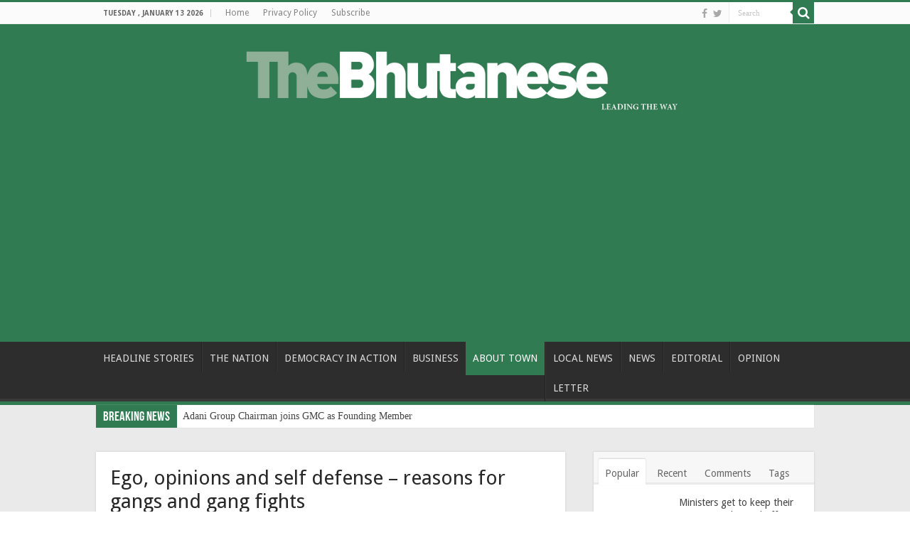

--- FILE ---
content_type: text/html; charset=utf-8
request_url: https://www.google.com/recaptcha/api2/anchor?ar=1&k=6LdtRwcUAAAAALIpTNYY0yFjKUNxvDJNTgpGkoCT&co=aHR0cHM6Ly90aGViaHV0YW5lc2UuYnQ6NDQz&hl=en&v=9TiwnJFHeuIw_s0wSd3fiKfN&theme=light&size=normal&anchor-ms=20000&execute-ms=30000&cb=r91k885isxys
body_size: 48899
content:
<!DOCTYPE HTML><html dir="ltr" lang="en"><head><meta http-equiv="Content-Type" content="text/html; charset=UTF-8">
<meta http-equiv="X-UA-Compatible" content="IE=edge">
<title>reCAPTCHA</title>
<style type="text/css">
/* cyrillic-ext */
@font-face {
  font-family: 'Roboto';
  font-style: normal;
  font-weight: 400;
  font-stretch: 100%;
  src: url(//fonts.gstatic.com/s/roboto/v48/KFO7CnqEu92Fr1ME7kSn66aGLdTylUAMa3GUBHMdazTgWw.woff2) format('woff2');
  unicode-range: U+0460-052F, U+1C80-1C8A, U+20B4, U+2DE0-2DFF, U+A640-A69F, U+FE2E-FE2F;
}
/* cyrillic */
@font-face {
  font-family: 'Roboto';
  font-style: normal;
  font-weight: 400;
  font-stretch: 100%;
  src: url(//fonts.gstatic.com/s/roboto/v48/KFO7CnqEu92Fr1ME7kSn66aGLdTylUAMa3iUBHMdazTgWw.woff2) format('woff2');
  unicode-range: U+0301, U+0400-045F, U+0490-0491, U+04B0-04B1, U+2116;
}
/* greek-ext */
@font-face {
  font-family: 'Roboto';
  font-style: normal;
  font-weight: 400;
  font-stretch: 100%;
  src: url(//fonts.gstatic.com/s/roboto/v48/KFO7CnqEu92Fr1ME7kSn66aGLdTylUAMa3CUBHMdazTgWw.woff2) format('woff2');
  unicode-range: U+1F00-1FFF;
}
/* greek */
@font-face {
  font-family: 'Roboto';
  font-style: normal;
  font-weight: 400;
  font-stretch: 100%;
  src: url(//fonts.gstatic.com/s/roboto/v48/KFO7CnqEu92Fr1ME7kSn66aGLdTylUAMa3-UBHMdazTgWw.woff2) format('woff2');
  unicode-range: U+0370-0377, U+037A-037F, U+0384-038A, U+038C, U+038E-03A1, U+03A3-03FF;
}
/* math */
@font-face {
  font-family: 'Roboto';
  font-style: normal;
  font-weight: 400;
  font-stretch: 100%;
  src: url(//fonts.gstatic.com/s/roboto/v48/KFO7CnqEu92Fr1ME7kSn66aGLdTylUAMawCUBHMdazTgWw.woff2) format('woff2');
  unicode-range: U+0302-0303, U+0305, U+0307-0308, U+0310, U+0312, U+0315, U+031A, U+0326-0327, U+032C, U+032F-0330, U+0332-0333, U+0338, U+033A, U+0346, U+034D, U+0391-03A1, U+03A3-03A9, U+03B1-03C9, U+03D1, U+03D5-03D6, U+03F0-03F1, U+03F4-03F5, U+2016-2017, U+2034-2038, U+203C, U+2040, U+2043, U+2047, U+2050, U+2057, U+205F, U+2070-2071, U+2074-208E, U+2090-209C, U+20D0-20DC, U+20E1, U+20E5-20EF, U+2100-2112, U+2114-2115, U+2117-2121, U+2123-214F, U+2190, U+2192, U+2194-21AE, U+21B0-21E5, U+21F1-21F2, U+21F4-2211, U+2213-2214, U+2216-22FF, U+2308-230B, U+2310, U+2319, U+231C-2321, U+2336-237A, U+237C, U+2395, U+239B-23B7, U+23D0, U+23DC-23E1, U+2474-2475, U+25AF, U+25B3, U+25B7, U+25BD, U+25C1, U+25CA, U+25CC, U+25FB, U+266D-266F, U+27C0-27FF, U+2900-2AFF, U+2B0E-2B11, U+2B30-2B4C, U+2BFE, U+3030, U+FF5B, U+FF5D, U+1D400-1D7FF, U+1EE00-1EEFF;
}
/* symbols */
@font-face {
  font-family: 'Roboto';
  font-style: normal;
  font-weight: 400;
  font-stretch: 100%;
  src: url(//fonts.gstatic.com/s/roboto/v48/KFO7CnqEu92Fr1ME7kSn66aGLdTylUAMaxKUBHMdazTgWw.woff2) format('woff2');
  unicode-range: U+0001-000C, U+000E-001F, U+007F-009F, U+20DD-20E0, U+20E2-20E4, U+2150-218F, U+2190, U+2192, U+2194-2199, U+21AF, U+21E6-21F0, U+21F3, U+2218-2219, U+2299, U+22C4-22C6, U+2300-243F, U+2440-244A, U+2460-24FF, U+25A0-27BF, U+2800-28FF, U+2921-2922, U+2981, U+29BF, U+29EB, U+2B00-2BFF, U+4DC0-4DFF, U+FFF9-FFFB, U+10140-1018E, U+10190-1019C, U+101A0, U+101D0-101FD, U+102E0-102FB, U+10E60-10E7E, U+1D2C0-1D2D3, U+1D2E0-1D37F, U+1F000-1F0FF, U+1F100-1F1AD, U+1F1E6-1F1FF, U+1F30D-1F30F, U+1F315, U+1F31C, U+1F31E, U+1F320-1F32C, U+1F336, U+1F378, U+1F37D, U+1F382, U+1F393-1F39F, U+1F3A7-1F3A8, U+1F3AC-1F3AF, U+1F3C2, U+1F3C4-1F3C6, U+1F3CA-1F3CE, U+1F3D4-1F3E0, U+1F3ED, U+1F3F1-1F3F3, U+1F3F5-1F3F7, U+1F408, U+1F415, U+1F41F, U+1F426, U+1F43F, U+1F441-1F442, U+1F444, U+1F446-1F449, U+1F44C-1F44E, U+1F453, U+1F46A, U+1F47D, U+1F4A3, U+1F4B0, U+1F4B3, U+1F4B9, U+1F4BB, U+1F4BF, U+1F4C8-1F4CB, U+1F4D6, U+1F4DA, U+1F4DF, U+1F4E3-1F4E6, U+1F4EA-1F4ED, U+1F4F7, U+1F4F9-1F4FB, U+1F4FD-1F4FE, U+1F503, U+1F507-1F50B, U+1F50D, U+1F512-1F513, U+1F53E-1F54A, U+1F54F-1F5FA, U+1F610, U+1F650-1F67F, U+1F687, U+1F68D, U+1F691, U+1F694, U+1F698, U+1F6AD, U+1F6B2, U+1F6B9-1F6BA, U+1F6BC, U+1F6C6-1F6CF, U+1F6D3-1F6D7, U+1F6E0-1F6EA, U+1F6F0-1F6F3, U+1F6F7-1F6FC, U+1F700-1F7FF, U+1F800-1F80B, U+1F810-1F847, U+1F850-1F859, U+1F860-1F887, U+1F890-1F8AD, U+1F8B0-1F8BB, U+1F8C0-1F8C1, U+1F900-1F90B, U+1F93B, U+1F946, U+1F984, U+1F996, U+1F9E9, U+1FA00-1FA6F, U+1FA70-1FA7C, U+1FA80-1FA89, U+1FA8F-1FAC6, U+1FACE-1FADC, U+1FADF-1FAE9, U+1FAF0-1FAF8, U+1FB00-1FBFF;
}
/* vietnamese */
@font-face {
  font-family: 'Roboto';
  font-style: normal;
  font-weight: 400;
  font-stretch: 100%;
  src: url(//fonts.gstatic.com/s/roboto/v48/KFO7CnqEu92Fr1ME7kSn66aGLdTylUAMa3OUBHMdazTgWw.woff2) format('woff2');
  unicode-range: U+0102-0103, U+0110-0111, U+0128-0129, U+0168-0169, U+01A0-01A1, U+01AF-01B0, U+0300-0301, U+0303-0304, U+0308-0309, U+0323, U+0329, U+1EA0-1EF9, U+20AB;
}
/* latin-ext */
@font-face {
  font-family: 'Roboto';
  font-style: normal;
  font-weight: 400;
  font-stretch: 100%;
  src: url(//fonts.gstatic.com/s/roboto/v48/KFO7CnqEu92Fr1ME7kSn66aGLdTylUAMa3KUBHMdazTgWw.woff2) format('woff2');
  unicode-range: U+0100-02BA, U+02BD-02C5, U+02C7-02CC, U+02CE-02D7, U+02DD-02FF, U+0304, U+0308, U+0329, U+1D00-1DBF, U+1E00-1E9F, U+1EF2-1EFF, U+2020, U+20A0-20AB, U+20AD-20C0, U+2113, U+2C60-2C7F, U+A720-A7FF;
}
/* latin */
@font-face {
  font-family: 'Roboto';
  font-style: normal;
  font-weight: 400;
  font-stretch: 100%;
  src: url(//fonts.gstatic.com/s/roboto/v48/KFO7CnqEu92Fr1ME7kSn66aGLdTylUAMa3yUBHMdazQ.woff2) format('woff2');
  unicode-range: U+0000-00FF, U+0131, U+0152-0153, U+02BB-02BC, U+02C6, U+02DA, U+02DC, U+0304, U+0308, U+0329, U+2000-206F, U+20AC, U+2122, U+2191, U+2193, U+2212, U+2215, U+FEFF, U+FFFD;
}
/* cyrillic-ext */
@font-face {
  font-family: 'Roboto';
  font-style: normal;
  font-weight: 500;
  font-stretch: 100%;
  src: url(//fonts.gstatic.com/s/roboto/v48/KFO7CnqEu92Fr1ME7kSn66aGLdTylUAMa3GUBHMdazTgWw.woff2) format('woff2');
  unicode-range: U+0460-052F, U+1C80-1C8A, U+20B4, U+2DE0-2DFF, U+A640-A69F, U+FE2E-FE2F;
}
/* cyrillic */
@font-face {
  font-family: 'Roboto';
  font-style: normal;
  font-weight: 500;
  font-stretch: 100%;
  src: url(//fonts.gstatic.com/s/roboto/v48/KFO7CnqEu92Fr1ME7kSn66aGLdTylUAMa3iUBHMdazTgWw.woff2) format('woff2');
  unicode-range: U+0301, U+0400-045F, U+0490-0491, U+04B0-04B1, U+2116;
}
/* greek-ext */
@font-face {
  font-family: 'Roboto';
  font-style: normal;
  font-weight: 500;
  font-stretch: 100%;
  src: url(//fonts.gstatic.com/s/roboto/v48/KFO7CnqEu92Fr1ME7kSn66aGLdTylUAMa3CUBHMdazTgWw.woff2) format('woff2');
  unicode-range: U+1F00-1FFF;
}
/* greek */
@font-face {
  font-family: 'Roboto';
  font-style: normal;
  font-weight: 500;
  font-stretch: 100%;
  src: url(//fonts.gstatic.com/s/roboto/v48/KFO7CnqEu92Fr1ME7kSn66aGLdTylUAMa3-UBHMdazTgWw.woff2) format('woff2');
  unicode-range: U+0370-0377, U+037A-037F, U+0384-038A, U+038C, U+038E-03A1, U+03A3-03FF;
}
/* math */
@font-face {
  font-family: 'Roboto';
  font-style: normal;
  font-weight: 500;
  font-stretch: 100%;
  src: url(//fonts.gstatic.com/s/roboto/v48/KFO7CnqEu92Fr1ME7kSn66aGLdTylUAMawCUBHMdazTgWw.woff2) format('woff2');
  unicode-range: U+0302-0303, U+0305, U+0307-0308, U+0310, U+0312, U+0315, U+031A, U+0326-0327, U+032C, U+032F-0330, U+0332-0333, U+0338, U+033A, U+0346, U+034D, U+0391-03A1, U+03A3-03A9, U+03B1-03C9, U+03D1, U+03D5-03D6, U+03F0-03F1, U+03F4-03F5, U+2016-2017, U+2034-2038, U+203C, U+2040, U+2043, U+2047, U+2050, U+2057, U+205F, U+2070-2071, U+2074-208E, U+2090-209C, U+20D0-20DC, U+20E1, U+20E5-20EF, U+2100-2112, U+2114-2115, U+2117-2121, U+2123-214F, U+2190, U+2192, U+2194-21AE, U+21B0-21E5, U+21F1-21F2, U+21F4-2211, U+2213-2214, U+2216-22FF, U+2308-230B, U+2310, U+2319, U+231C-2321, U+2336-237A, U+237C, U+2395, U+239B-23B7, U+23D0, U+23DC-23E1, U+2474-2475, U+25AF, U+25B3, U+25B7, U+25BD, U+25C1, U+25CA, U+25CC, U+25FB, U+266D-266F, U+27C0-27FF, U+2900-2AFF, U+2B0E-2B11, U+2B30-2B4C, U+2BFE, U+3030, U+FF5B, U+FF5D, U+1D400-1D7FF, U+1EE00-1EEFF;
}
/* symbols */
@font-face {
  font-family: 'Roboto';
  font-style: normal;
  font-weight: 500;
  font-stretch: 100%;
  src: url(//fonts.gstatic.com/s/roboto/v48/KFO7CnqEu92Fr1ME7kSn66aGLdTylUAMaxKUBHMdazTgWw.woff2) format('woff2');
  unicode-range: U+0001-000C, U+000E-001F, U+007F-009F, U+20DD-20E0, U+20E2-20E4, U+2150-218F, U+2190, U+2192, U+2194-2199, U+21AF, U+21E6-21F0, U+21F3, U+2218-2219, U+2299, U+22C4-22C6, U+2300-243F, U+2440-244A, U+2460-24FF, U+25A0-27BF, U+2800-28FF, U+2921-2922, U+2981, U+29BF, U+29EB, U+2B00-2BFF, U+4DC0-4DFF, U+FFF9-FFFB, U+10140-1018E, U+10190-1019C, U+101A0, U+101D0-101FD, U+102E0-102FB, U+10E60-10E7E, U+1D2C0-1D2D3, U+1D2E0-1D37F, U+1F000-1F0FF, U+1F100-1F1AD, U+1F1E6-1F1FF, U+1F30D-1F30F, U+1F315, U+1F31C, U+1F31E, U+1F320-1F32C, U+1F336, U+1F378, U+1F37D, U+1F382, U+1F393-1F39F, U+1F3A7-1F3A8, U+1F3AC-1F3AF, U+1F3C2, U+1F3C4-1F3C6, U+1F3CA-1F3CE, U+1F3D4-1F3E0, U+1F3ED, U+1F3F1-1F3F3, U+1F3F5-1F3F7, U+1F408, U+1F415, U+1F41F, U+1F426, U+1F43F, U+1F441-1F442, U+1F444, U+1F446-1F449, U+1F44C-1F44E, U+1F453, U+1F46A, U+1F47D, U+1F4A3, U+1F4B0, U+1F4B3, U+1F4B9, U+1F4BB, U+1F4BF, U+1F4C8-1F4CB, U+1F4D6, U+1F4DA, U+1F4DF, U+1F4E3-1F4E6, U+1F4EA-1F4ED, U+1F4F7, U+1F4F9-1F4FB, U+1F4FD-1F4FE, U+1F503, U+1F507-1F50B, U+1F50D, U+1F512-1F513, U+1F53E-1F54A, U+1F54F-1F5FA, U+1F610, U+1F650-1F67F, U+1F687, U+1F68D, U+1F691, U+1F694, U+1F698, U+1F6AD, U+1F6B2, U+1F6B9-1F6BA, U+1F6BC, U+1F6C6-1F6CF, U+1F6D3-1F6D7, U+1F6E0-1F6EA, U+1F6F0-1F6F3, U+1F6F7-1F6FC, U+1F700-1F7FF, U+1F800-1F80B, U+1F810-1F847, U+1F850-1F859, U+1F860-1F887, U+1F890-1F8AD, U+1F8B0-1F8BB, U+1F8C0-1F8C1, U+1F900-1F90B, U+1F93B, U+1F946, U+1F984, U+1F996, U+1F9E9, U+1FA00-1FA6F, U+1FA70-1FA7C, U+1FA80-1FA89, U+1FA8F-1FAC6, U+1FACE-1FADC, U+1FADF-1FAE9, U+1FAF0-1FAF8, U+1FB00-1FBFF;
}
/* vietnamese */
@font-face {
  font-family: 'Roboto';
  font-style: normal;
  font-weight: 500;
  font-stretch: 100%;
  src: url(//fonts.gstatic.com/s/roboto/v48/KFO7CnqEu92Fr1ME7kSn66aGLdTylUAMa3OUBHMdazTgWw.woff2) format('woff2');
  unicode-range: U+0102-0103, U+0110-0111, U+0128-0129, U+0168-0169, U+01A0-01A1, U+01AF-01B0, U+0300-0301, U+0303-0304, U+0308-0309, U+0323, U+0329, U+1EA0-1EF9, U+20AB;
}
/* latin-ext */
@font-face {
  font-family: 'Roboto';
  font-style: normal;
  font-weight: 500;
  font-stretch: 100%;
  src: url(//fonts.gstatic.com/s/roboto/v48/KFO7CnqEu92Fr1ME7kSn66aGLdTylUAMa3KUBHMdazTgWw.woff2) format('woff2');
  unicode-range: U+0100-02BA, U+02BD-02C5, U+02C7-02CC, U+02CE-02D7, U+02DD-02FF, U+0304, U+0308, U+0329, U+1D00-1DBF, U+1E00-1E9F, U+1EF2-1EFF, U+2020, U+20A0-20AB, U+20AD-20C0, U+2113, U+2C60-2C7F, U+A720-A7FF;
}
/* latin */
@font-face {
  font-family: 'Roboto';
  font-style: normal;
  font-weight: 500;
  font-stretch: 100%;
  src: url(//fonts.gstatic.com/s/roboto/v48/KFO7CnqEu92Fr1ME7kSn66aGLdTylUAMa3yUBHMdazQ.woff2) format('woff2');
  unicode-range: U+0000-00FF, U+0131, U+0152-0153, U+02BB-02BC, U+02C6, U+02DA, U+02DC, U+0304, U+0308, U+0329, U+2000-206F, U+20AC, U+2122, U+2191, U+2193, U+2212, U+2215, U+FEFF, U+FFFD;
}
/* cyrillic-ext */
@font-face {
  font-family: 'Roboto';
  font-style: normal;
  font-weight: 900;
  font-stretch: 100%;
  src: url(//fonts.gstatic.com/s/roboto/v48/KFO7CnqEu92Fr1ME7kSn66aGLdTylUAMa3GUBHMdazTgWw.woff2) format('woff2');
  unicode-range: U+0460-052F, U+1C80-1C8A, U+20B4, U+2DE0-2DFF, U+A640-A69F, U+FE2E-FE2F;
}
/* cyrillic */
@font-face {
  font-family: 'Roboto';
  font-style: normal;
  font-weight: 900;
  font-stretch: 100%;
  src: url(//fonts.gstatic.com/s/roboto/v48/KFO7CnqEu92Fr1ME7kSn66aGLdTylUAMa3iUBHMdazTgWw.woff2) format('woff2');
  unicode-range: U+0301, U+0400-045F, U+0490-0491, U+04B0-04B1, U+2116;
}
/* greek-ext */
@font-face {
  font-family: 'Roboto';
  font-style: normal;
  font-weight: 900;
  font-stretch: 100%;
  src: url(//fonts.gstatic.com/s/roboto/v48/KFO7CnqEu92Fr1ME7kSn66aGLdTylUAMa3CUBHMdazTgWw.woff2) format('woff2');
  unicode-range: U+1F00-1FFF;
}
/* greek */
@font-face {
  font-family: 'Roboto';
  font-style: normal;
  font-weight: 900;
  font-stretch: 100%;
  src: url(//fonts.gstatic.com/s/roboto/v48/KFO7CnqEu92Fr1ME7kSn66aGLdTylUAMa3-UBHMdazTgWw.woff2) format('woff2');
  unicode-range: U+0370-0377, U+037A-037F, U+0384-038A, U+038C, U+038E-03A1, U+03A3-03FF;
}
/* math */
@font-face {
  font-family: 'Roboto';
  font-style: normal;
  font-weight: 900;
  font-stretch: 100%;
  src: url(//fonts.gstatic.com/s/roboto/v48/KFO7CnqEu92Fr1ME7kSn66aGLdTylUAMawCUBHMdazTgWw.woff2) format('woff2');
  unicode-range: U+0302-0303, U+0305, U+0307-0308, U+0310, U+0312, U+0315, U+031A, U+0326-0327, U+032C, U+032F-0330, U+0332-0333, U+0338, U+033A, U+0346, U+034D, U+0391-03A1, U+03A3-03A9, U+03B1-03C9, U+03D1, U+03D5-03D6, U+03F0-03F1, U+03F4-03F5, U+2016-2017, U+2034-2038, U+203C, U+2040, U+2043, U+2047, U+2050, U+2057, U+205F, U+2070-2071, U+2074-208E, U+2090-209C, U+20D0-20DC, U+20E1, U+20E5-20EF, U+2100-2112, U+2114-2115, U+2117-2121, U+2123-214F, U+2190, U+2192, U+2194-21AE, U+21B0-21E5, U+21F1-21F2, U+21F4-2211, U+2213-2214, U+2216-22FF, U+2308-230B, U+2310, U+2319, U+231C-2321, U+2336-237A, U+237C, U+2395, U+239B-23B7, U+23D0, U+23DC-23E1, U+2474-2475, U+25AF, U+25B3, U+25B7, U+25BD, U+25C1, U+25CA, U+25CC, U+25FB, U+266D-266F, U+27C0-27FF, U+2900-2AFF, U+2B0E-2B11, U+2B30-2B4C, U+2BFE, U+3030, U+FF5B, U+FF5D, U+1D400-1D7FF, U+1EE00-1EEFF;
}
/* symbols */
@font-face {
  font-family: 'Roboto';
  font-style: normal;
  font-weight: 900;
  font-stretch: 100%;
  src: url(//fonts.gstatic.com/s/roboto/v48/KFO7CnqEu92Fr1ME7kSn66aGLdTylUAMaxKUBHMdazTgWw.woff2) format('woff2');
  unicode-range: U+0001-000C, U+000E-001F, U+007F-009F, U+20DD-20E0, U+20E2-20E4, U+2150-218F, U+2190, U+2192, U+2194-2199, U+21AF, U+21E6-21F0, U+21F3, U+2218-2219, U+2299, U+22C4-22C6, U+2300-243F, U+2440-244A, U+2460-24FF, U+25A0-27BF, U+2800-28FF, U+2921-2922, U+2981, U+29BF, U+29EB, U+2B00-2BFF, U+4DC0-4DFF, U+FFF9-FFFB, U+10140-1018E, U+10190-1019C, U+101A0, U+101D0-101FD, U+102E0-102FB, U+10E60-10E7E, U+1D2C0-1D2D3, U+1D2E0-1D37F, U+1F000-1F0FF, U+1F100-1F1AD, U+1F1E6-1F1FF, U+1F30D-1F30F, U+1F315, U+1F31C, U+1F31E, U+1F320-1F32C, U+1F336, U+1F378, U+1F37D, U+1F382, U+1F393-1F39F, U+1F3A7-1F3A8, U+1F3AC-1F3AF, U+1F3C2, U+1F3C4-1F3C6, U+1F3CA-1F3CE, U+1F3D4-1F3E0, U+1F3ED, U+1F3F1-1F3F3, U+1F3F5-1F3F7, U+1F408, U+1F415, U+1F41F, U+1F426, U+1F43F, U+1F441-1F442, U+1F444, U+1F446-1F449, U+1F44C-1F44E, U+1F453, U+1F46A, U+1F47D, U+1F4A3, U+1F4B0, U+1F4B3, U+1F4B9, U+1F4BB, U+1F4BF, U+1F4C8-1F4CB, U+1F4D6, U+1F4DA, U+1F4DF, U+1F4E3-1F4E6, U+1F4EA-1F4ED, U+1F4F7, U+1F4F9-1F4FB, U+1F4FD-1F4FE, U+1F503, U+1F507-1F50B, U+1F50D, U+1F512-1F513, U+1F53E-1F54A, U+1F54F-1F5FA, U+1F610, U+1F650-1F67F, U+1F687, U+1F68D, U+1F691, U+1F694, U+1F698, U+1F6AD, U+1F6B2, U+1F6B9-1F6BA, U+1F6BC, U+1F6C6-1F6CF, U+1F6D3-1F6D7, U+1F6E0-1F6EA, U+1F6F0-1F6F3, U+1F6F7-1F6FC, U+1F700-1F7FF, U+1F800-1F80B, U+1F810-1F847, U+1F850-1F859, U+1F860-1F887, U+1F890-1F8AD, U+1F8B0-1F8BB, U+1F8C0-1F8C1, U+1F900-1F90B, U+1F93B, U+1F946, U+1F984, U+1F996, U+1F9E9, U+1FA00-1FA6F, U+1FA70-1FA7C, U+1FA80-1FA89, U+1FA8F-1FAC6, U+1FACE-1FADC, U+1FADF-1FAE9, U+1FAF0-1FAF8, U+1FB00-1FBFF;
}
/* vietnamese */
@font-face {
  font-family: 'Roboto';
  font-style: normal;
  font-weight: 900;
  font-stretch: 100%;
  src: url(//fonts.gstatic.com/s/roboto/v48/KFO7CnqEu92Fr1ME7kSn66aGLdTylUAMa3OUBHMdazTgWw.woff2) format('woff2');
  unicode-range: U+0102-0103, U+0110-0111, U+0128-0129, U+0168-0169, U+01A0-01A1, U+01AF-01B0, U+0300-0301, U+0303-0304, U+0308-0309, U+0323, U+0329, U+1EA0-1EF9, U+20AB;
}
/* latin-ext */
@font-face {
  font-family: 'Roboto';
  font-style: normal;
  font-weight: 900;
  font-stretch: 100%;
  src: url(//fonts.gstatic.com/s/roboto/v48/KFO7CnqEu92Fr1ME7kSn66aGLdTylUAMa3KUBHMdazTgWw.woff2) format('woff2');
  unicode-range: U+0100-02BA, U+02BD-02C5, U+02C7-02CC, U+02CE-02D7, U+02DD-02FF, U+0304, U+0308, U+0329, U+1D00-1DBF, U+1E00-1E9F, U+1EF2-1EFF, U+2020, U+20A0-20AB, U+20AD-20C0, U+2113, U+2C60-2C7F, U+A720-A7FF;
}
/* latin */
@font-face {
  font-family: 'Roboto';
  font-style: normal;
  font-weight: 900;
  font-stretch: 100%;
  src: url(//fonts.gstatic.com/s/roboto/v48/KFO7CnqEu92Fr1ME7kSn66aGLdTylUAMa3yUBHMdazQ.woff2) format('woff2');
  unicode-range: U+0000-00FF, U+0131, U+0152-0153, U+02BB-02BC, U+02C6, U+02DA, U+02DC, U+0304, U+0308, U+0329, U+2000-206F, U+20AC, U+2122, U+2191, U+2193, U+2212, U+2215, U+FEFF, U+FFFD;
}

</style>
<link rel="stylesheet" type="text/css" href="https://www.gstatic.com/recaptcha/releases/9TiwnJFHeuIw_s0wSd3fiKfN/styles__ltr.css">
<script nonce="Dx1XQcwYsf9KbSRCThGfcQ" type="text/javascript">window['__recaptcha_api'] = 'https://www.google.com/recaptcha/api2/';</script>
<script type="text/javascript" src="https://www.gstatic.com/recaptcha/releases/9TiwnJFHeuIw_s0wSd3fiKfN/recaptcha__en.js" nonce="Dx1XQcwYsf9KbSRCThGfcQ">
      
    </script></head>
<body><div id="rc-anchor-alert" class="rc-anchor-alert"></div>
<input type="hidden" id="recaptcha-token" value="[base64]">
<script type="text/javascript" nonce="Dx1XQcwYsf9KbSRCThGfcQ">
      recaptcha.anchor.Main.init("[\x22ainput\x22,[\x22bgdata\x22,\x22\x22,\[base64]/[base64]/[base64]/KE4oMTI0LHYsdi5HKSxMWihsLHYpKTpOKDEyNCx2LGwpLFYpLHYpLFQpKSxGKDE3MSx2KX0scjc9ZnVuY3Rpb24obCl7cmV0dXJuIGx9LEM9ZnVuY3Rpb24obCxWLHYpe04odixsLFYpLFZbYWtdPTI3OTZ9LG49ZnVuY3Rpb24obCxWKXtWLlg9KChWLlg/[base64]/[base64]/[base64]/[base64]/[base64]/[base64]/[base64]/[base64]/[base64]/[base64]/[base64]\\u003d\x22,\[base64]\\u003d\x22,\x22w5rCpcOwCsK4w6TCsyXCvznCrG8PXsKbXhIow4vClTJyUcO2wofCm2LDvRs4wrN6wpIHF0HCj07DuUHDqxnDi1LDqT/CtMO+wrQ5w7ZQw6HCjH1KwpJJwqXCunPCpcKDw57Dv8O/[base64]/fiUpw6djwrPDuj8/QcOqAsKNe8OLw5/[base64]/w7taw6BKOAopw4zDiMK1W8OAXMKMwoJpwrnDgFvDksKuLjbDpwzCocOuw6VhBzrDg0NzwqQRw6UINFzDosOkw7J/InrCnsK/QBvDplwYwp3CkCLCp3bDtAsowobDuQvDrCV9EGhhw7bCjC/CvsKpaQNMeMOVDX3Cp8O/w6XDlRzCncKmYUNPw6JrwrNLXRfCpDHDncOAw5Q7w6bCtBHDgAhKwr3DgwlOBHgwwqcvworDoMOYw6k2w5dxW8OMekcIPQJhUmnCu8KSw7oPwoIKw47DhsOnCMK6b8KeDHXCu2HDosOffw03OXxew7dUBW7Dq8KmQ8K/[base64]/CjFrDhMOXwrtwBcKvE0zCtCfDt8ORw5jDmsKJTSfCh8KFPz3CrnoJRMOAwovDicKRw5oyYRB+QnbChcK9w445WsOXN3nDkMKORnnChcKsw5d3TsKqM8KMe8KsCMKrwqR5wp7CtDgNwo5Aw7bDmgxnwozCq081wojDh1ViVcO0wph0w4PDoGDChh4fwp/CscONw5vCt8Knw4p8NX1EbEHDvTQJfMK1T1fDqsK4OApYa8OhwpdBMRsVX8OJw6rDjTXDh8OtbcOzVMOEPcKlw7pNIxECYxIDaixCwo/Dlm8zJzJUw41Aw7Mqwp3DlAIEZRJ1BGbCtMKqw4R2fRg/KMKRw6PDgB3Dn8OGJlTCtCNSGxNAwqHCvjwqwpgfUVbCkMOPwqvCmkHCqy/DtQM7w7DDlsOEw5IVw6FkbVbCrsK2w4zClcOHccOwNsOtw5Fkw74OXzzDh8K8wpXCrQAyJSvCs8K7dsO1w4xjwpfCkXhZPsO/FMKMT2DCqncEN0/Dg1vDusOiwoYGN8KFbMKVw7dSB8KuCsOLw5rCmWHCp8OIw6wETMOLWB80CsOLw4zCkcOaw7nCrnd9w6JKwr3ColAeax1Xw6LCtBnDtU84ayJbHC1fwqLDuxRXARZyWMK2w6Bmw4jDlsOIT8OGwpFbHMKRC8KUb1V/wrLDkQXDnMKxwrrCo3fDvA3DjzEPVSEjPSwEV8Kwwpprwp9FDx0Pw7nDvyRPw7XCp2FpwowHPUbCkUAIw4fClsKBwq9CFX/DimXDsMKaHsKnwqjDom8/PcKhwoDDosKxCDAlwovDscOhTcOOwobDoSrDlw8XVsKmwqPDo8OvYcKBwpxUw4MLLHbCpsKIOB1kB0DCjVvDssKOw5XCgcO4w6PCs8OqcsKmwqrDoynCmQ/Di0xCwqTDt8KDRcK7FMKyOG4YwqEVw7Eqah3DuBZQw6TDkzDClHppw4XDmzrDlwVBwrvCuCYbw5hJwq3DkhTCo2c5w7TCqTlmCCguTFTDgmIjBMOrD2vDuMOZGMOawqJ6TsKqwpLCg8KDw4jCmi/CunoGGiUyCXMlwqLDj2BcEiLCtnR8wozCnMO+w7REKMO9w5PDmko1OMKeNR/CtFPCsW49wr3CmsKIDjhsw6/DshnCv8O7LMKXw7c3wrUxw4cracOTJcKkw6zDisKaPD5Xw73DpsKxw5Q5WcOGw4nCsy3CiMO8w6Q6w7HDisK7woXCgMKPw6HDtMKew496w7LDv8ONf04EY8KAwqDDssOUw58jKBsYwoFAbmjCkwjDlMO6w7jCo8KJVcKNcSHDsV0Wwrw8w4RQwqHCjRLDlcOTShjDnG/DgsKTwqDDojXDrEvChMOnwol8GjbCtHMCwr5sw6Faw7BmEsO/JC9+w6XCisKmw7PCkwnCqD7CkkzCp1nClyNRV8OsA3FxC8KpwojDtAcGw4bCnw7DhsKpJsKXPnPDr8Kaw5rDoTvDtRAIw4LCtSgrdWVmwo1vCMOSNsK3w4zCnEjCvkbCnsK7bcKWIy9BSDEow6/[base64]/DucOCwr3CgsKlSA9Xw5jDicOBw5PCiE3CuQl0w6VybcOLf8ONwoXCv8K3wrTClHHDp8OkbcKcd8KVw6TDsERBc2wsXcKUXsOeGMKhwovCqcO/[base64]/Co8KAw6xHwoYMMS7DhWBAwqBowpNDLlsvwozCn8KtSMOfW03DvGF9woTDs8Otw7fDjmAXw4XDucKAAcKQSzJ/dgHDrVc6ecKjwqvDnBMXGEtvewTClErCqicOwrY8KlrCshjCu2xVMsOlw7/CnWfDmcOBRVFbw6ZmI3JFw7rDncOdw6Enwrgxw7xGwqbDtBULRg7ColQtQcKYBcKhwp3DiCXCgRrDtSUHesOywrlPJBbCuMO4wrzCqwbClsOOw4nDuVtVJSbDvDrDgMO0w6Bow7HDskEwwrHCuVAvw6bCmHowPcOHTcK5BcOFwopRw5HCo8OaNkTDoS/DvwjCiGrDi0rDulzCmwbDr8KOBsKwY8OHBcK4RX7CuyddwqzCsjcuHm0BKyTDr3zCrFvChcKSTWZOwoBqwqh/[base64]/[base64]/[base64]/CncOaTMKpIcKTw4zCoMOCH1wRwrnDvcKmU8KbBBfCvCfCo8Ovwr8HB0zCnR/CqMO5wpvDvUY9M8Ovw48swrozwrFdORFJJU0owoXDtkQoUsKtwoZ7wqlewqjCtsK8w5/Ch3MRwrZWwrg9MBF+wqNbw4cAwqbDjkoXw4XCicOMw4NSTcOaQcOUwoQ+wovCrD/CtcOlw5bDvMO+wrIHeMK5w74fQ8OywpDDssKywqB4asK/wo1xwobCtCvClMOBwr9TPsKldWM5w4PCgMKuGcKYYVdOb8OTw5NJUcK1ZcObw48idBlSUMKmQcK5wp0gM8KoX8K0w7h4w6fDtizDmsO9w6jCjnjDjMOPDm7Ck8K4NcOuRcKkw5/[base64]/Cq8KawpfDvDwJQm/CmEFyCsObNXDCu0bCrnjCosK9JsO2w5HDmsKIVcOpcBnCrcOiwqMmw54GScKmwoPCvWbDqsK8TFRDw5Auwr3CigfDrybCpDoKwrNWGQ7CgcOnwpzDhMKdUsK2wpbDojjDiyBYPhzCggZ3Y351w4LCvcOGAsOnw5MOw4fDn2LCosO+QXTCucKTw5PChRkowotmwo/CrzDDhsOlwrVawpIwN1vDrBDClMKEw60tw5vChcKcwpnCi8KeOFw4wpjDpQNePk/Cj8KQCsK8HsKowrlcXsKVNMKLwpwELVZ8HwRewrbDrXzCmGUCFMOPc27DlMOUHU/CrcOkbcOEw5c9LF7Cihhcaj7DnkRqwo1swrfDvnRIw6QHP8K9eggzOcOrw6UIwq5waBNSKMO7w5M5bMKycsKFWcOcOzvCuMONw4dCw57DqMKHw6HDp8OWYDDDucKUdcOmBMKpXl/[base64]/wrhsw77CncO8w6TDonXDv8K/[base64]/Du8OGw4PDpsOKIcK7w5zDgsOtw4TDkFZhdMKlaiPDjcOcwpIywr/[base64]/w6HCocKwZ23Cu3smUwLCm1VaHcKaM8KRw6JQf2M1w70Hw6vDnjrDrMKqw7NjUD/Cn8KbfHbDnhguw7xeKhJQOzVZwoHDpcOVw4DChMKOw4bDj3DCsmdnHMOXwrZtcMKxPnfCsX4uw5nCt8KVwqfDucOAw63DhnbCmx3CqMOwwpozwofDicOeel9hd8Kuw47DkHLDvTTCukLCt8KqHT5YFm0hQXVow5cjw6BXwovCq8KywqFpw7nDlm/[base64]/E8O5K8KhaWN6CGsXwqxhwqbCicKkXjgyM8KIwqvDg8OkI8O7woXDosKWG1zDrXZLw5EWI2Bsw6BWw5nDocKFLcKDUysHQMKAwow4fUJxcXnDl8Ogw61Iw5XDgw7Du1Y9NydWwr5qwpbDoMOFwoEjwqvCsjnCr8O/CsOcw7XDjsOpfxXDoyvDlMOqwrR0bw0Gw5sFwqFsw4TCp3jDtCkIH8OaUQpKwqrDkTHDh8K0MMKBK8KvAcKnw7HCkMKaw4BETCxhwonCs8OdwrLDusO4w6IQaMKBcsKOw5pQwrjDsiPClMK2w4fDn37DrVB6Mg/DgcKSw5Utw7nDjV/Dk8OmecKRDMKOw6bDqcODw5l0woXCmhrCkMK3wrrCrG3ChsOABsK5EcOgTjzCsMKMRMOoIyh0wrZbw6fDsGLDl8OUw4xSwqEufVJyw4fDjsKqw7rDjMOdw5vDkMKjw4IdwplHFcKIQMOjw5/CmcKVw5rDksKCwqcnw57DvXRyI3F2A8OOw4FtwpPCg0PDo1XCocOSw43DsgjCgsKfwp1Rw4TDhjLDiw0Pw7B/NcKJSMOKU2fDr8KmwrksA8KpSgoWQsKFwolww7/[base64]/Ci07DlcKnBXR3w7rDpXpnwrQ8OTDDtXxrwpXDqCDCmn4FTmpkw4nCv0daQMO/wr0IwrTDuCMLw4HCng53WcOOXMKTEsONCsOHNF/DrStyw5zCmT7Dmw5rRcKJw7gIwpzDgcO0d8OPQVLDm8OuYsOcY8K+w6fDhsKpKShRWMObw63CjVXCu3wkwpwQVsKewpDCssOyP1Qbe8O5w7/DsX8wXcKsw6jCiX3DsMKgw75GY11vw6bDkVfCnMOdw6ZiwqTDocKgw5PDrF9dR0TCt8K9CMOdwrPCgsKhwqs2w7PCt8KabnHDuMKHfhzChcKxVi7CsynCg8OCcxDCmyLDpcKow6h/b8OLTMOeCsKSBUfDpMO+c8K9AsOrZcOkwrXDi8OyBR5xw6fDjMO3BXvCgMO+N8KcJsOdwopswqlhUcK0wpDDoMOEZ8KoBHbCmVbCiMOIwr0Iw4Vyw5Bww6fCmG3Dv2XCrxLChBPDvsO4e8OQw7rCqsOnwoTDksO8wq3Do0gHdsOueSnCrSUZw5rDr3hfw5s/[base64]/cxEYO8Ouwq/Dq8O3SsOxEUs3IXrCpMO3YcOTJ8Ofwr8pQMKvwqI4McO9w4cUb1gUMk0UK3EJTsOjGUjCqgXCjSEew4R9wr/CjcO9NEYww4RoTsKdwofCi8Kzw5vCgsKGw7fDucKxIsOswqMQwrfCrVDDicKva8OWD8OtaijDoWd3w78MWMOKwoHDnGtsw7grTsOjUijDl8Ovwp1owqPCkzM3w47DogBlw4TDq2ESwps5wrp5InTDlsO5AMOEw6YVwofCuMKKw4HCgEvDo8K7Y8KPw7XDkcKTWMO/wqDDtELDrsOzOlzDj0UGRMOdwpnCnsKgMQpow6VFwok3GXQpUcOBwoTDusKgwrHCvHXCrsObw4x+Zg3CucKpSMKpwqzClig2wo7Ck8Khwq8LHsO3wq4WacKjYXrCgsKifVnDhwrCs3HDsAzDmsKcw5A3worCtFpuLGFuw5bDiRHChypqZlgaN8KWS8KRb2/Cn8OeAmsJXzfDjwXDtMOJw6o3wr7DkMK/[base64]/w5hawroLG1lsHMOxwoTCkE3CkcKjRR7CvcO2M3UKw4gWwr52Y8KtbcOiwqwmwoXCq8OGwokqwo5xwpspMBnDq3fCmMKJHU9rw6XCizLCncKWwp0QMsOvw6vCt30JQ8KbJ2TCq8OcU8KMw7Elw6Fvw6Rxw40MPMOTWz05w7Rkw4/CmsO9SzMYw4XCvWY0KcKTw77CpMO2w54Xf23Cq8KMc8OwGBvDqibDjmHCmcKFFCjDrhDCsAnDkMK2wo3CjWEuEG4EbgQ9VsKBfMKIw6bCpkXDimsKwpvCp09YY1PDhxzCj8KCworDhjUteMOfw60Jwp5ow7/DhcOCw5NGdsO7OXYYwptawprCisKaRXM0CB9Aw7Zdwrktwr7CqVDCt8KewrMnDsK0wqnCoxTCsBLDt8KKRjvDtAZjJDzDhcKXYicnRz3DlMO1bT09YcOGw75tOMOKw6/CjwrDjUBaw7k4Fxphw687AlXDl1TCgjHDvsKSw6LCsxcXGEjDsUc2w4bChMKbYnhnN0/DrEgCesKvw4rChkXCqDHCnMOAwq3Dtx3Cv2/Cv8Omwq/DkcK0b8O9woV8CXddeGPCtAPCoWhrwpDDv8OQfV8LFsOyw5HDpBnCsixcwoPDpm12VcKyBHHCoRTCisOYDcO8JXPDocOgbcKDE8KMw7LDjyIYKQPDn2Maw7BVw5bCsMOXQMK1TcKKCMOew67DssOuwqpgw4stw5/DpGDCvzM7XRBCw6oQw4fClT1kWFhtTT1Cw7AsZHtRKcOowqPChDzCshcKMcOAwph4w5UkwqnDqsOmw4oNdzXDiMKvIW7Cv3kSwph8wqbCrMKmXcKVwrVEw7/DtRlVJ8O7wpvDlW3DvEfDpsKcw6llwo9CE09qwqHDocKVw73CiCAvw4/DtsKlwrNeZEw2w63DhzXDozh1wrTDihrDrjpFw6nDrgPClUMpw67CiQrDsMOfBsOIXsKEwonDrTzCtMONBcOHVW9twonDsXTCo8KTwrXDmsKmUsONwpDDuEZFCMK/[base64]/[base64]/wqfDhnc/wrDDg1cFZmIbDcOaQnRmw6XCsWnCscKcZMK6w7PChXoIwoxwYVEDACPCg8OMw7NDwq7Do8OpFXIWRcKvaVHCkUvDvcKlb1lcOHPChsKmBxxyYBkWw7lZw5vDkjnCisO2NsOhImXDt8OHEwfDjcKGRTgiw5TDu3LDqsOcw6jDrMKpwpMpw5rDosOIZF7Dog/DtXE+woE4wrzDhix2w6HCrxXCs05tw6LDlwoZHMKXw77CnjjDkB4awqMtw7TDrMKUw5RlF2Q2A8K5GsKPBMO5wpF+w4PCv8Kfw54mDC1ZP8KbBgQjJnwUwrDDjDHCqBMTbhIew6/CnWkGw6fCgURow4/DthzDmsKPCcKFAgs1wqHCscKbwqXCisOFw4bDusKowrjDrcKZwpbDohPDiykgw4Z1wpjDrFzDucKuLXItQzkOw78DHkV5wpERfMO2NEF8UGjCrcKew6XDmMKawqFww7RWw55gYmjDlGPDtMKhcDIxwq5+AsOAXsKIwoQBQsKdw5Qww710LW0Sw4l+w6F8esKFNn/Ct27ChCMdw7zClsOBwp3CncK+wpbDuS/CjknDh8KrW8KVw7XCuMKNFsK9w6LCnwt6wq0kMsKDw5NKwpt2wo7CjMKTLcKwwrBIwpAdAgXDmMO5wrzDjFgowqjDtcKDQMOYwqQ1wqTDilLDtsO3woHCvsK7cgfDpDrCi8Oywr8Qw7XDj8K9wpYTw4ZpFm7DvR3CnF/CpMO3B8Kuw7ALFA/DpMOhwoZKPDfDtMKSw7nDvBzCnMOfw7rDqcOdeUheesKtAyXCmcOFw4wfH8KTw75Mwq8Aw5LCqcOGHUvDqsKdQAoQXcOnw7ZMPUtrEgDCgmHDgVwywqRMw7xrfA43MMOWwrElNQfDk1LDm0QMwpJLZzHDisOIfU/CuMKeJ0HCmcKSwqFSO3QIYTEfIz7Dn8Ozw6TCqBzCucOQS8OPwrshwpk0YMO9wqtSwqvCtcOWMMKUw41swpZOUMKpJMOaw4sqLsK/[base64]/CgcOyAXgEwpIrw5zDoDjCtzQMwrshHcOfLjFswpPDknXCuyZvOUvCphRTc8KtF8OZwobDuFYSwqFHZsOkw7DDhcKABcKrw4PDucKmw7Ubw4kgR8O3wr/[base64]/Dph/Cj07DkAjCg8Orwr3DjcK3Y8O3SUAqw5hEVXZFacKgPVHCi8OdV8Kbw48eAjzDnSZ7T3XDt8K3w4IOYcKSTRB3w64TwpcKw7Jjw7zCkX3ClsKtKTYxWcODXsOMcsOHflQGw7/[base64]/cmcmwqzDrMK2PwnClsOVw495w6lMQ8KXJ8OyH8KIwoQNHMOmw6wrw5TDjloIFSFqF8OSw5pKNsKITjU+OXQ/SMO+UcO3w7UEw5AewoMRU8KhMsKSG8OhUWnCigZrw6hYw7/[base64]/Di27CqGrDiwE/w6xbw4x6wqJcVB8KIcK/ZgV6w6hzIy3ChcKKJmbCs8OvbcK0ZMOAwpXCuMK+w6ghw4lVw68pWMO/LcKKw6DDoMONwq84B8O8w590wr7CisOABsOtw6pcw6VNaG9nWTMnwrPDtsKWX8KiwoU/w7rDvMOdAcO3w7/DjjDCnRXCpDU6wrV1EsOtwqvCoMKWw43DtUHDknk/QMO0WyMZw6zDocOuP8Onw6RQwqFawrHDlyXDpcO9KcKPC2Z1w7Vaw4EyWFEbwrJnwqfCrRgow5tXfMOWwoXDqMO6wo9yQsOhVVIVwoEoasOpw4zDkjHDtWAjEAxGwqIAwoTDqcK9w6/Ct8Kdw6DCjsK8esOqwp7DuVwfYcKZTMKxw6RvwpLCv8OReH/CtsO0GDPDqcOAdMOEVhB5w7LDkRvDhG7CgMKJw6XDpcOmdlJzfcOkw7hkGlR+wqrCtB4Vc8KKwpzCtcKtAEPDtDNndBbCnBrCo8K8wo/CtyXCicKww7LClE3ChSXDtkkDHMOiCEZjL33Ds3xSKnZfwpDCh8OdU0duLmDCjsOFwqIrRQ4aRRvClsKDwoHDpMKPw7LCoAXDoMO2wprCpk5Fw5vDh8Oaw4vDtcKWWH3Cm8Kcw59pwrwkwqDDl8Kmw5Rbw6EvAgtcScO2OA/CsSzCuMO9DsO/OcKNw4XDgcK4LMOzw4pZBMOwSU3CryYzw4slRcK4T8KkaUE1w40iA8KEIkXDj8KNNjTDnsKQDsOnTGPCjER2RCbCnD/CtXtFDsOXcXhIw5LDkQnClMK/wq4Cw7RTwqTDrMOvw6xWRGnDoMOrworDg37DisKtZsObw7XDmRnCgUbDlcKyw6TDszhuP8KNDh7CiRHDmMO2w5zCgjQ5TkrCkF/Dk8OWE8Oww4zCoz/ChFrClghnw7LCmsKqEE7Dnj0dewzDrsOfesKTD0/DgzfDrsKGfsKORcOcwo3DnQYbw5zDtsOqTBMZwoPDjwjDpjZZwo9Fw7HDv017YF/CrgXCjwpuJGbCiDnDgknDqR/DmhEQGgZDcn3DlwEAGmU7wqNDZcOeBQkGXEjCqUNhwp1eXcO4KsOHX258VMODwp7DsmtAdcKxcMOubsOAw4k3w75yw77CgCVZwrM/wqXDhA3CmsOKMCPCoykNw7rCvcKCw6xNw44mw4xgDMO5wo5jwrDDoVnDuWo/fy9/wp7CjcKERsKpZMOJFcODw5vCtnzCtS/CvMKCVE4kXH/DuUlyFsKtKB5IWMK6GcK3WXoJAw0PUMK7w4ghw4Fsw77DosKzJ8KbwqQew57DhnJ6w6RwC8K9wqAZXEYsw6MuZsOmw4BxF8KlwpnDjcOhw5MBwr8ywqdmcWcZKsO9w7M/WcKmwrXDvsKYw5hAOcKsGzFRwpQEQsKhw4TDsy40w43DsUQNwqc2w6LDt8OcwpzCssKiw7PDrFhuwqDCjD0qDA7CkMKpw5UQCUNqIULCpyPCtEZRwokrwrjDsHENwrnCsC/DmiPCk8KwTCnDpiLDrU0jUjPCgcKsbGYTw7nDoHbCmA/DnXFGw5fCksO0wrDDgxU9wrAFdcOkEcO1w5HCpsOgfcKmacOxw5DDmsKvA8O0BMONBMO2wqXCq8KUw5w8wrDDmTkhw4ZLwroEw4gOwrzDogjDhjHDjMO6wrTCvUc/wqnDp8OiGU5+wq3DlznChyXDs2/DsGJsw5EKw7khw5E0HgpTB1pWGMOtCMO/woIKwofCj093bBUvw5/DsMOYFMOZRmMvworDlsK1w7/DtsOywq0qw4/Dj8OHPMK+w4DCisOebikCw6bChDzCvmLDvhLCs0nCnE3Cr0ofUUMSwqNHwrzDixF9w6PCosKrwqrDt8Kkw6QGwqx1R8K6wrJnAWYDw4BmJMONwq9Nw68+OSMTw6INICvCscOlOy5bwqLDoRzDgcKQwo/CusKfwq/[base64]/CvcKkYsOfw71HacKyw6YVUcOHB8O2RQLDvsOkHjPCgSzCssK9HHfCsBlGwpMYwrTCpMOaFCjDncK4wphmw5bCoS7DphLCu8O5eBVmDsKyUsKzw7DDrsKPBMK3UTpPKh0+wpTCs1TCs8OtwpvCn8OfccO8K1DClhclwpHCuMOPw7TDi8KvARHCqlg0w47CmcKyw49NVG/Cti0sw71YwrvDhCd9HMO5SBTCscK5wo1iMSFpbMKPwrI0w5TClcO/wrc3woPDoQk2w4xUCsO3fMOcwpZAw6TDv8KewprCtEoeJQHDiHtydMOqw5DDpnkNDcOjG8KYw7rCmUN6OR3DhsKXKgjCpRYJAcODw6/[base64]/DkR3DuMOaw60kfcOlVHTDkcK1w55DIcKAC8KHwoFCw44DC8OHw5ZEw6EYKjrCoDQPwoVdeWrChwkoPgbCgEvCrW4Rwqc9w6XDpVZ6BcO/dsKvOSLDocOywq7CuBV3wpbDlcK3CsOfF8OdYH0lwrjDocKrGcK7w6EvwowVwoTDnBLCjU4lc38yZcOqw71PNsODw7bCgsOaw6k/[base64]/DrMOqw5TCoW/[base64]/KAYQTcKOHk7CkTlnTMKZwog0w7dIwoXCl1vCksKwIgLDhsKVwoI7w74ACMKrwoLDoHkuA8KWwqAYdybDu1V9w43DpmDDlcKZVsOUE8K+FMORw7ERwoLCuMKyLMO7wqfCicOkcVM2wp4WwoPDhsOUS8OowrxawrXDhsKowpkjWVPCsMKtfsOuOsOtcid/[base64]/[base64]/CsEJIw7HDilrCnix1wpTClXAIJyLDk1hEwpvCkWrCscKuwqwycMK3w5NcehjCugzDjV8ECMKYw6oYZcObPk0IEjhCNjXCrTd3OcO3E8KowoIOKFkbwpBhwpfCs1MADsOVcMKsegzDoykTWcOfw43CqsK+MsOXw5xww67DtnwfO1URAMOUIQLCqsOlw5QnAMO/[base64]/CgcO5woJtJQJoFG8EZFXDsBlTQ1g+IXcVwroIwp1cWsOpw6k3FgbCpsOAP8K2wooxw6MPwrrCqMKvdXZ9DHLCi3k2wqTCjglYw5fChsOZEcK4NEXDj8OvelPDk2QoWWDDhMKZw7obPsOpwok5w4tjw7VRw7/DusK3VsO/[base64]/[base64]/DnEANw6nDrhLCm8O8G21pw5DClMOdw44fwrB4KnxYYjlWc8Khw4dmw5cww5rDgyp2w4RZw7QjwqxXwonChMKTJsOtPXRoKMKpwrxREMOJw4HDn8Ofw7lEdMKdw692PwF9d8OlN1/CksKIw7NOw7B4w4/DpcOmAcKYTEDDg8Ohw7IMasOkHQpxHMKfbhIUFGVqWsK/cnzCsBPCuwdRT3DCiWYWwpxFwowLw7LCmcK2w77Cg8KlPcKca1LCqFrCtix3L8K0bsO4VDNIwrHCuCwcIMKww61Kw68zw5B/w60dw5PDscKcdsOracKndloYwq04w6o2w6XDq00kGG3Dq2d/[base64]/DhToEI8OEBGfCjkPCjW0DWcKSICgww5BKFyx2A8KBwoPCjcK7ecKEwovDk0UWwoRywqPCrjnCrMOHwohCw5XDoDTDr0jDiwNQS8O5B2bCuhTDnR/CscOvwqIBw5nChcOUFhjDt39sw6BDEcK1S1LDuR0YWGDCkcKIAFoawqI1w7dHwpFSwq5yfMO1OsOsw6FAwoEKA8Oya8O1wrBIw4zDm1MCwoRtwrXChMK8w5zCoUw4w6jCu8K6O8Ktw5zCu8Oxw4YiRBA/HcKIR8K+eCU1wqYgXcOCwp/[base64]/wrDCkUbCscKOH8K7w7LCo0NrOsK0wqE8Z8OCdWtxZsK3w64bwplFw7nDtXwKwoDDv1NEb0oYLcKsJQkeFX/DhF1IdEB5EhI9OBDDmjTDuS/[base64]/DgsKiwp/DmcK/w6vCgsOIw6dXw7rDqDvCiy0Dw4zDrHLCmcOMP1xyclHCo1XCiilRDFVfwp/DhcKVwr7CqcOaJsOjXyEiw7gkw5dew7PDm8K+w7FrFcOVSV0bD8Odw6Npw4MQYBhGw4AaWMOdw5UFwqbCs8K/w4k1w4LDhsOpZMOqBsKwWsK6w7HDmsOXwpgTaRNHV2wGNMK0w6PDpsKgwqbCjcOZw7Z4wo45NGYDVDjCsBR5w5kCEcOtwpPCpTLDgMKWeDTCjsKkwrHCqMOXFcO/[base64]/Cg3ovwqssw4weBE4Uw7PDlcKPPCwrWsODwrdTOll7wqpJJ2rCsxxwB8OEwo0/w6YGP8O/[base64]/DjsOLAMOZLipnwq/DiG7Dg8K7IjnDssO+WHcPw4nDl3nDu0DDo2Ukwo5twpk3w55mwrTChB/CvCnDrAVew7lhw60Lw43Cn8K0wqHCmMOYPFPDpMO8ZTACw4h5wpN8wqp0w4AIElF+w4rDqsOtw6zCjMKTwrM4cm9cwqsAX0nDp8KgwrbCosKCwqYfw7QYHHZNBS1vS0BNwoRkwo3ChsOYwqrChBTDssKUwrzDmCpzwoBywpVBw5LDkizDksKLw7/Cj8Ohw6/[base64]/Dtz4zE8OJBcKMDcKgwq0Zw7fCt0nCrgVnwrdrRWDDhUFwWlvCrsKFw6NZwo0EBMO2asKqwpPCpcKSJkvCtMO9a8KvQSkGL8O/[base64]/CqcO6fxZtw7tnNcKuw4wjwo1HclJLw5/DmTDDrhjDnMOaBMO8ImjDhhVUW8Kaw7nDq8OuwqzDmBhoPhnDgm/ClsOWw7HDpQ3ClhfClMKqVz7DjEzDnV3DliHDvn3DrMKAw685TsK+YV/Cm11VHBjCq8KDw4kEwpgLQcOZwoxkwr7ChsOFw6oFwrjDisKkw4TCsGXDgTsQwrzCjA/[base64]/wr/[base64]/DoMK/wo5wVkXCpMK6wq3DkVTDiWzDtGwNw4/CosKoH8OHV8K7WhnDqsOLP8OawqPChEvCigtBwrDCnsKYw5nCl0/[base64]/wqnDs8ODZ8Kqw4nDn8OkXsOyfcOcesK6wpHDuGPDpFwpHgsuwrfCtsK0N8KPw5HChMK0IE9Ce2NXZ8OOY2rDuMOWAH7Ch3dtS8Obwr7CucO+wr1Ee8O/[base64]/HcKhw6zCuS0VXsKzw7hsJsK3NMOowpcswqd/w7AIw5jDjHfCq8OlOMKtE8O4RD7DusKxwrJMAnTDm01kw49Tw4PDvGg6wrIWWmxIVx7CqxAEWMKWBMKHwrVEVcOJwqTDgsO/wooyYj7CpsKLw4zDtsK2QsK+JA56FVwgwqscwqcvw79MwrnCqwTDpsKzwq01wp5UW8OMOSnDrzIWwprChMOjwo7Ch3/DgEIkcMKfRsKuHMO+UcOOCW/CgCkNZC00VDvDiTNbw5HCtcOIWcOkw60SPMKbMMKnMMOHW1FtQzFCNCHDjkoDwqR/w5jDgF1tL8Ksw4jDmcOFMMKew6llWWcYMcOqwrHCmxPDuinCusOJZEMSwq8Twps0LcKzdjvCi8Otw6/Djm/Ctxljw4XDoRrDjSDCm0Ztw7XDrsOOwp8qw48UT8OZPkXCj8KgFcK0wpvCszEHwp3DgsKsFzs2S8OoNkxPVcOfT2zDgMKfw73DkH5CGyUcw6DCgMODwpd2wrvDgHzClwRZw63CiC1GwpIybCR2dW/CqMOsw6HCicKTwqE6BDXDtAAUwocyF8KxNsOmwrfCjCtWawTCtD3DkV01wro7w53DsnglblsHasK8w5RZwpBZwqILwqTDnD/[base64]/MmXDucOgDUfDumMMS8KCHGfCukHCuz/DsxJKNsKoHsKow5PDksK/w43CpMKAfsKFw4nCsB/DiH3DswgmwrR3wpQ+wqR2IMOXw63DrsO1XMKvwrXCvXPCk8KkQMKYwonCosOTwoPCjMKwwr0JwqMmw6wkd27CtlHDkVYFCsK4ZMKpe8Olw4nDlABuw5JOYEXCqQZcw48SF1nDjcK5w5DCusKGwrjDp1Bww5nCg8KUH8Odw5FdwrdrN8K/w5ByO8KvwqLDhlTCiMKSw6jCkhZqIcKRwoN9JDfDkMKYIUPDnMO2L3VzNQrDl1PDtmR0w7QiZ8KhDMOKw5PChsK/CRHDusOFwovDhcKyw4Auw6BadsKmwqLCsMKZw4jDtGHClcKkPyNbTnHDnMOMw7gMBjkKwoXDiUNQZcKNw7dUbsKTWhjCt2HDlDvDvkBLLG/DoMK1wo12E8OUKhzCmcOmK2lYwr7DqMKmwpzCn3jDnUgPwpwGfsOgMsOIQWQ1w4XCnhDDgMOYKXvDi2JNwqvDt8KZwo8RecOlUkPCv8KYbELClzBLd8OlOMKdwrLDhcK/X8KHdMOlDn54wpLCmsKSw5nDncKDJnbDnsKiwo8vP8OOwqXDrsKsw5cLDxPDlsOJFwYVCi7DmMOdworCkcKLQEY1ecOKB8OTwoYAwpgXJH7Dq8OPwoILwpDCjT3DtHnDlsK+TcK+aRYxG8KBwrZbwqrDg2/DqMK2TsOdWkrDrsKIccOnw7YqQG0DBFw1Y8OFRyHCuMOnTcOkw4LDs8OrC8OcwqJlwozCosKiw7snw7AJAcO0EgBQw4NlH8OEw4ZMwroRwprDncKgwo3Cl0rCsMK/TsKUHHt/U2BiX8OTacK+w5pVw6DDpcKKwqDCl8Khw7rCvChychtlGgEWcTk+w7jCpcKIUsOLf2fDpEDDqsO+wpnDhjTDhcOrwpEmBjXDhi9fw5JFBMOmwrgdwp8/blTDqsOVUcOUwo5WPi5Ew7HDtcOrMSLDgcOKw6/DqwvDlsKyHVcvwp9wwpokPcOCwoBxannDnis6wqtcXcO+cCnCjS3ChyTCiVdFGMKTDsKmWcOQCcOYRsOOw4sMB3RAOjnDu8KqaS7DssK4w7TDvTXCocOGw71YZivDrCrClVxjwqkKdMKET8OSwpV/dXYYEcOKwoNNf8KSeRjDqR/DiCN6N2A2S8KQwodEJMKrw6QUw6hgw6PDrA5vwoR3BQbDscOVLcOgLB7CojRhJGDDjUHCvsK+T8OdOSUEZ3XDocO7wqzDrj3CgRk/[base64]/DtC8KwqcCKMK8w5PDgsKRwpVJZhbCgH5DOXLDhcOiccKyZTAEw7spRcOCW8OowpXCjMOdWQ/CisKDwrfDswJNwpTCjcOmEMOvfsODFD7ChcO/T8O9dgYtw44KwpPCt8KiJcKEGsO6wpnCvQ/Ci1Eiw5bDpQHDkwFMwozCqCIlw5RyXFozw7olw6VvDG/Dug/[base64]/XmkmwpPDknknO8KNwrLDocOjLMOQP8Ovwr7Cp3l7FUjDoTvDl8ODwojDjFrClcO8JxbClMOEw7IZXXvCsVfDqB/[base64]/DlMO3RsORHcKHwqXCv0MhwqEWwpEfTMKAwppUwpbDkW/DiMK5N0PCtAsGXsOUNFjDuBIiNmReWcKdworCosKjw79FMEXCvsKJVTNkw4gCO3bDqlzCrcOMZcKVQ8OxQsKSw6vCtwjDsk3CkcKew6Nhw7wiOcKxwojCpgfChmrDtlbCoWnDqDHCkmrDtjsyXAPCui4JVzxlHcKXOjvDkcOfwpnDosK8wpAXw5IMw7/[base64]/ChSt0JQtaNsKhwqbDlRHClcKfwqjCgg/Ct1/CgEAxwr7DjjBDwq7DqDpWMMO3RFcqJsOoU8KkB3/DqcKbEcKVwp/DvsKRZiBBwpQLXRdIwqF7w53CicOCw7/DoAXDiMKPw4ZFZcONS3vCosOITVN5wrTCv0HCp8KrB8KuW0dQGiHDpMOlwp/DhCzCmzrDk8OewpgcNcOUwpDCkRfCqhEzw7FxIMKZw5nCpMO3w7rDvcOpfgvCpsOJCznDozUBTcO8w6Qzah9TCjVmw58Vw6RDcmYiw63DicOlWS3CrToQFMOEelvCvcKkWsOVw5sIXF/[base64]/wo0kVBIqw4RxYgbCjzDDtTURwpbDnsOaNTXCkH4vQMOnZ8O8w4DDsiViw5xVw63CswNAIMOdwpPCncO7wqnDpMKnwpdSJ8KtwqdFwrfDlTBkWl8JG8KIwovDhMO7woTCusOlKGxEU1tBLMKZwqgTw65twqbDucKJw5/CqlBGw7lrwpjClMOfw4PCisObBko5w4w2NgB6wpPDnRtow4YKw5zDhsK3wq4UDlUVNcOQw6NFw4VLbwsIcMKew5RKaRMyOB3Cm13CkCNaw5/DmWTDj8OPen9AO8Opwr7Dg3vDph8sKUfDhMOSwo9LwqVEDcOlw5DDlsKlw7HDrsOkw6vDusO+DsOZw4jCvnzCqsOUwqUnXcO1I0tWwrLDisOKw6zChBjChGYNw4jDtmJGw6BAw6/[base64]/CqTTCvnVkJG8UKAHDqwwNwojDuMO0EUt/[base64]/CocOZNMKnWTBfPRdZaQXDoHF6wrjCh0TDu8ORXA1QfsOJUVfDiAnCnTrDiMO9CMOaUxzDo8OsfALCiMKGAcOsakDCikbDjyrDlT4+WcKowq1gw4bCmMKsw4TCmV3CtE1uMiNTMndnUMKqPA1+w4jCqsKODD0AWsO2MH5dwovDrsOIw79uwpfDuVLDsH/Ck8KJIj7Dr1Q0T01fFgsBw5cwworCtnLCjMODworCi2ckwrHCpmQpw77ClSU4fg3CtmDDucK4w7s3w7DCusKz\x22],null,[\x22conf\x22,null,\x226LdtRwcUAAAAALIpTNYY0yFjKUNxvDJNTgpGkoCT\x22,0,null,null,null,1,[21,125,63,73,95,87,41,43,42,83,102,105,109,121],[-3059940,136],0,null,null,null,null,0,null,0,1,700,1,null,0,\x22CvoBEg8I8ajhFRgAOgZUOU5CNWISDwjmjuIVGAA6BlFCb29IYxIPCPeI5jcYADoGb2lsZURkEg8I8M3jFRgBOgZmSVZJaGISDwjiyqA3GAE6BmdMTkNIYxIPCN6/tzcYADoGZWF6dTZkEg8I2NKBMhgAOgZBcTc3dmYSDgi45ZQyGAE6BVFCT0QwEg8I0tuVNxgAOgZmZmFXQWUSDwiV2JQyGAA6BlBxNjBuZBIPCMXziDcYADoGYVhvaWFjEg8IjcqGMhgBOgZPd040dGYSDgiK/Yg3GAA6BU1mSUk0Gh0IAxIZHRDwl+M3Dv++pQYZxJ0JGZzijAIZr/MRGQ\\u003d\\u003d\x22,0,0,null,null,1,null,0,0],\x22https://thebhutanese.bt:443\x22,null,[1,1,1],null,null,null,0,3600,[\x22https://www.google.com/intl/en/policies/privacy/\x22,\x22https://www.google.com/intl/en/policies/terms/\x22],\x22s3o72ZFbuLP5wqcZszhwrE73IDid6aH+exUbJFxYjYs\\u003d\x22,0,0,null,1,1768284248027,0,0,[166,225,186,171,134],null,[182,78,63,178,176],\x22RC-D4V91bGsf4hITQ\x22,null,null,null,null,null,\x220dAFcWeA5HoxX5yM1h1IuDovt8DsHfJC6_3jOqv6MM6IeQX3O771acLF-hZcA-T7c5WkJnNq_-AV6mzv_6GP-e4zYUDYF72Murjw\x22,1768367048250]");
    </script></body></html>

--- FILE ---
content_type: text/html; charset=utf-8
request_url: https://www.google.com/recaptcha/api2/aframe
body_size: -251
content:
<!DOCTYPE HTML><html><head><meta http-equiv="content-type" content="text/html; charset=UTF-8"></head><body><script nonce="biEcY1jdXwQGpIext8L9OA">/** Anti-fraud and anti-abuse applications only. See google.com/recaptcha */ try{var clients={'sodar':'https://pagead2.googlesyndication.com/pagead/sodar?'};window.addEventListener("message",function(a){try{if(a.source===window.parent){var b=JSON.parse(a.data);var c=clients[b['id']];if(c){var d=document.createElement('img');d.src=c+b['params']+'&rc='+(localStorage.getItem("rc::a")?sessionStorage.getItem("rc::b"):"");window.document.body.appendChild(d);sessionStorage.setItem("rc::e",parseInt(sessionStorage.getItem("rc::e")||0)+1);localStorage.setItem("rc::h",'1768280649768');}}}catch(b){}});window.parent.postMessage("_grecaptcha_ready", "*");}catch(b){}</script></body></html>